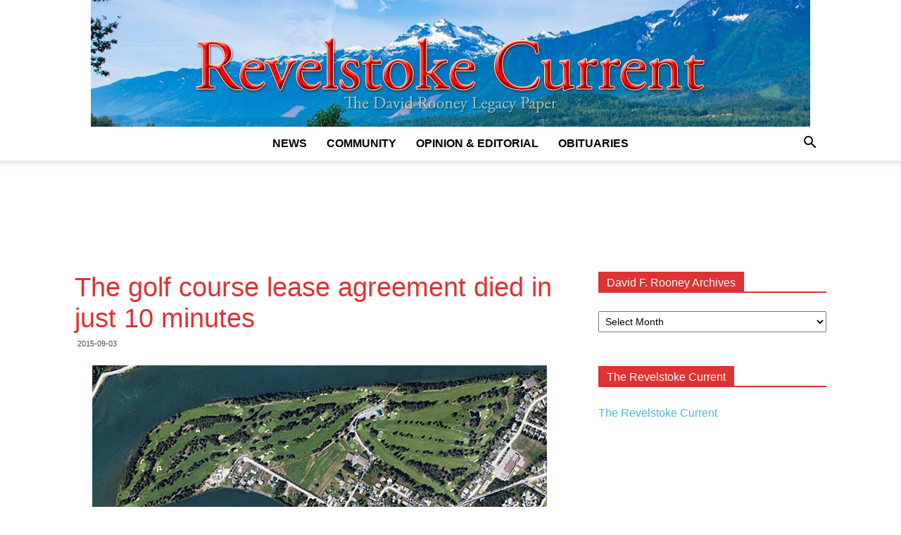

--- FILE ---
content_type: text/html; charset=UTF-8
request_url: https://legacy.revelstokecurrent.com/2015/09/the-golf-course-lease-agreement-died-in-just-10-minutes/
body_size: 9065
content:
<!doctype html > <!--[if IE 8]><html class=ie8 lang=en> <![endif]--> <!--[if IE 9]><html class=ie9 lang=en> <![endif]--> <!--[if gt IE 8]><!--><html lang=en-US> <!--<![endif]--><head><link rel=stylesheet href=https://legacy.revelstokecurrent.com/wp-content/cache/minify/3d8cb.css media=all><title>The golf course lease agreement died in just 10 minutes | Legacy Revelstoke Current</title><meta charset="UTF-8"><meta name="viewport" content="width=device-width, initial-scale=1.0"><link rel=pingback href=https://legacy.revelstokecurrent.com/xmlrpc.php><meta name='robots' content='max-image-preview:large'><link rel=icon type=image/png href=https://legacy.revelstokecurrent.com/wp-content/uploads/2018/09/favicon.ico><link rel=alternate type=application/rss+xml title="Legacy Revelstoke Current &raquo; Feed" href=https://legacy.revelstokecurrent.com/feed/ ><link rel=alternate type=application/rss+xml title="Legacy Revelstoke Current &raquo; Comments Feed" href=https://legacy.revelstokecurrent.com/comments/feed/ ><link rel=alternate title="oEmbed (JSON)" type=application/json+oembed href="https://legacy.revelstokecurrent.com/wp-json/oembed/1.0/embed?url=https%3A%2F%2Flegacy.revelstokecurrent.com%2F2015%2F09%2Fthe-golf-course-lease-agreement-died-in-just-10-minutes%2F"><link rel=alternate title="oEmbed (XML)" type=text/xml+oembed href="https://legacy.revelstokecurrent.com/wp-json/oembed/1.0/embed?url=https%3A%2F%2Flegacy.revelstokecurrent.com%2F2015%2F09%2Fthe-golf-course-lease-agreement-died-in-just-10-minutes%2F&#038;format=xml"> <script src=https://legacy.revelstokecurrent.com/wp-content/cache/minify/818c0.js></script> <link rel=https://api.w.org/ href=https://legacy.revelstokecurrent.com/wp-json/ ><link rel=alternate title=JSON type=application/json href=https://legacy.revelstokecurrent.com/wp-json/wp/v2/posts/1624598><link rel=EditURI type=application/rsd+xml title=RSD href=https://legacy.revelstokecurrent.com/xmlrpc.php?rsd><meta name="generator" content="WordPress 6.9"><link rel=canonical href=https://legacy.revelstokecurrent.com/2015/09/the-golf-course-lease-agreement-died-in-just-10-minutes/ ><link rel=shortlink href='https://legacy.revelstokecurrent.com/?p=1624598'> <!--[if lt IE 9]><script src=https://cdnjs.cloudflare.com/ajax/libs/html5shiv/3.7.3/html5shiv.js></script><![endif]--> <script>var tdBlocksArray=[];function tdBlock(){this.id='';this.block_type=1;this.atts='';this.td_column_number='';this.td_current_page=1;this.post_count=0;this.found_posts=0;this.max_num_pages=0;this.td_filter_value='';this.is_ajax_running=false;this.td_user_action='';this.header_color='';this.ajax_pagination_infinite_stop='';}
(function(){var htmlTag=document.getElementsByTagName("html")[0];if(navigator.userAgent.indexOf("MSIE 10.0")>-1){htmlTag.className+=' ie10';}
if(!!navigator.userAgent.match(/Trident.*rv\:11\./)){htmlTag.className+=' ie11';}
if(navigator.userAgent.indexOf("Edge")>-1){htmlTag.className+=' ieEdge';}
if(/(iPad|iPhone|iPod)/g.test(navigator.userAgent)){htmlTag.className+=' td-md-is-ios';}
var user_agent=navigator.userAgent.toLowerCase();if(user_agent.indexOf("android")>-1){htmlTag.className+=' td-md-is-android';}
if(-1!==navigator.userAgent.indexOf('Mac OS X')){htmlTag.className+=' td-md-is-os-x';}
if(/chrom(e|ium)/.test(navigator.userAgent.toLowerCase())){htmlTag.className+=' td-md-is-chrome';}
if(-1!==navigator.userAgent.indexOf('Firefox')){htmlTag.className+=' td-md-is-firefox';}
if(-1!==navigator.userAgent.indexOf('Safari')&&-1===navigator.userAgent.indexOf('Chrome')){htmlTag.className+=' td-md-is-safari';}
if(-1!==navigator.userAgent.indexOf('IEMobile')){htmlTag.className+=' td-md-is-iemobile';}})();var tdLocalCache={};(function(){"use strict";tdLocalCache={data:{},remove:function(resource_id){delete tdLocalCache.data[resource_id];},exist:function(resource_id){return tdLocalCache.data.hasOwnProperty(resource_id)&&tdLocalCache.data[resource_id]!==null;},get:function(resource_id){return tdLocalCache.data[resource_id];},set:function(resource_id,cachedData){tdLocalCache.remove(resource_id);tdLocalCache.data[resource_id]=cachedData;}};})();var td_viewport_interval_list=[{"limitBottom":767,"sidebarWidth":228},{"limitBottom":1018,"sidebarWidth":300},{"limitBottom":1140,"sidebarWidth":324}];var td_animation_stack_effect="type1";var tds_animation_stack=true;var td_animation_stack_specific_selectors=".entry-thumb, img[class*=\"wp-image-\"], a.td-sml-link-to-image > img";var td_animation_stack_general_selectors=".td-animation-stack .entry-thumb, .post .entry-thumb, .post img[class*=\"wp-image-\"], .post a.td-sml-link-to-image > img";var td_ajax_url="https:\/\/legacy.revelstokecurrent.com\/wp-admin\/admin-ajax.php?td_theme_name=Newspaper&v=9.0.1";var td_get_template_directory_uri="https:\/\/legacy.revelstokecurrent.com\/wp-content\/themes\/Newspaper";var tds_snap_menu="";var tds_logo_on_sticky="";var tds_header_style="10";var td_please_wait="Please wait...";var td_email_user_pass_incorrect="User or password incorrect!";var td_email_user_incorrect="Email or username incorrect!";var td_email_incorrect="Email incorrect!";var tds_more_articles_on_post_enable="";var tds_more_articles_on_post_time_to_wait="1";var tds_more_articles_on_post_pages_distance_from_top=400;var tds_theme_color_site_wide="#dd3333";var tds_smart_sidebar="";var tdThemeName="Newspaper";var td_magnific_popup_translation_tPrev="Previous (Left arrow key)";var td_magnific_popup_translation_tNext="Next (Right arrow key)";var td_magnific_popup_translation_tCounter="%curr% of %total%";var td_magnific_popup_translation_ajax_tError="The content from %url% could not be loaded.";var td_magnific_popup_translation_image_tError="The image #%curr% could not be loaded.";var tdDateNamesI18n={"month_names":["January","February","March","April","May","June","July","August","September","October","November","December"],"month_names_short":["Jan","Feb","Mar","Apr","May","Jun","Jul","Aug","Sep","Oct","Nov","Dec"],"day_names":["Sunday","Monday","Tuesday","Wednesday","Thursday","Friday","Saturday"],"day_names_short":["Sun","Mon","Tue","Wed","Thu","Fri","Sat"]};var td_ad_background_click_link="";var td_ad_background_click_target="";</script> <meta name="google-site-verification" content="i0i3cG9TWPXM-bJOBWh3PSUUelOOa8uQ1zTC5xlYj-M"></head><body class="wp-singular post-template-default single single-post postid-1624598 single-format-standard wp-theme-Newspaper the-golf-course-lease-agreement-died-in-just-10-minutes global-block-template-1 td-politics single_template_1 td-animation-stack-type1 td-full-layout" itemscope=itemscope itemtype=https://schema.org/WebPage><div class=td-scroll-up><i class=td-icon-menu-up></i></div><div class=td-menu-background></div><div id=td-mobile-nav><div class=td-mobile-container><div class=td-menu-socials-wrap><div class=td-menu-socials> <span class=td-social-icon-wrap> <a target=_blank href=https://www.facebook.com/revelstokecurrent title=Facebook> <i class="td-icon-font td-icon-facebook"></i> </a> </span> <span class=td-social-icon-wrap> <a target=_blank href=https://www.instagram.com/revelstokecurrent title=Instagram> <i class="td-icon-font td-icon-instagram"></i> </a> </span></div><div class=td-mobile-close> <a href=#><i class=td-icon-close-mobile></i></a></div></div><div class=td-mobile-content><div class=menu-main-container><ul id=menu-main class=td-mobile-main-menu><li id=menu-item-1646009 class="menu-item menu-item-type-taxonomy menu-item-object-category menu-item-first menu-item-1646009"><a href=https://legacy.revelstokecurrent.com/category/news/ >News</a></li><li id=menu-item-1646010 class="menu-item menu-item-type-taxonomy menu-item-object-category menu-item-1646010"><a href=https://legacy.revelstokecurrent.com/category/community/ >Community</a></li><li id=menu-item-1646011 class="menu-item menu-item-type-taxonomy menu-item-object-category menu-item-1646011"><a href=https://legacy.revelstokecurrent.com/category/opinion/ >Opinion &#038; Editorial</a></li><li id=menu-item-1646012 class="menu-item menu-item-type-taxonomy menu-item-object-category menu-item-1646012"><a href=https://legacy.revelstokecurrent.com/category/obituaries/ >Obituaries</a></li></ul></div></div></div></div><div class=td-search-background></div><div class=td-search-wrap-mob><div class=td-drop-down-search aria-labelledby=td-header-search-button><form method=get class=td-search-form action=https://legacy.revelstokecurrent.com/ ><div class=td-search-close> <a href=#><i class=td-icon-close-mobile></i></a></div><div role=search class=td-search-input> <span>Search</span> <input id=td-header-search-mob type=text value name=s autocomplete=off></div></form><div id=td-aj-search-mob></div></div></div><div id=td-outer-wrap class=td-theme-wrap><div class="td-header-wrap td-header-style-10 "><div class="td-header-top-menu-full td-container-wrap "><div class="td-container td-header-row td-header-top-menu"></div></div><div class="td-banner-wrap-full td-logo-wrap-full  td-container-wrap td_stretch_container"><div class=td-header-sp-logo> <a class=td-main-logo href=https://legacy.revelstokecurrent.com/ > <img class=td-retina-data  data-retina=https://legacy.revelstokecurrent.com/wp-content/uploads/2018/09/revelstoke-current-logo.jpg src=https://legacy.revelstokecurrent.com/wp-content/uploads/2018/09/revelstoke-current-logo.jpg alt="Legacy Revelstoke Current" title="Legacy Revelstoke Current" width=1022> <span class=td-visual-hidden>Legacy Revelstoke Current</span> </a></div></div><div class="td-header-menu-wrap-full td-container-wrap "><div class="td-header-menu-wrap td-header-gradient "><div class="td-container td-header-row td-header-main-menu"><div id=td-header-menu role=navigation><div id=td-top-mobile-toggle><a href=#><i class="td-icon-font td-icon-mobile"></i></a></div><div class="td-main-menu-logo td-logo-in-header"> <a class=td-main-logo href=https://legacy.revelstokecurrent.com/ > <img class=td-retina-data data-retina=https://legacy.revelstokecurrent.com/wp-content/uploads/2018/09/revelstoke-current-logo.jpg src=https://legacy.revelstokecurrent.com/wp-content/uploads/2018/09/revelstoke-current-logo.jpg alt="Legacy Revelstoke Current" title="Legacy Revelstoke Current"> </a></div><div class=menu-main-container><ul id=menu-main-1 class=sf-menu><li class="menu-item menu-item-type-taxonomy menu-item-object-category menu-item-first td-menu-item td-normal-menu menu-item-1646009"><a href=https://legacy.revelstokecurrent.com/category/news/ >News</a></li><li class="menu-item menu-item-type-taxonomy menu-item-object-category td-menu-item td-normal-menu menu-item-1646010"><a href=https://legacy.revelstokecurrent.com/category/community/ >Community</a></li><li class="menu-item menu-item-type-taxonomy menu-item-object-category td-menu-item td-normal-menu menu-item-1646011"><a href=https://legacy.revelstokecurrent.com/category/opinion/ >Opinion &#038; Editorial</a></li><li class="menu-item menu-item-type-taxonomy menu-item-object-category td-menu-item td-normal-menu menu-item-1646012"><a href=https://legacy.revelstokecurrent.com/category/obituaries/ >Obituaries</a></li></ul></div></div><div class=header-search-wrap><div class=td-search-btns-wrap> <a id=td-header-search-button href=# role=button class="dropdown-toggle " data-toggle=dropdown><i class=td-icon-search></i></a> <a id=td-header-search-button-mob href=# role=button class="dropdown-toggle " data-toggle=dropdown><i class=td-icon-search></i></a></div><div class=td-drop-down-search aria-labelledby=td-header-search-button><form method=get class=td-search-form action=https://legacy.revelstokecurrent.com/ ><div role=search class=td-head-form-search-wrap> <input id=td-header-search type=text value name=s autocomplete=off><input class="wpb_button wpb_btn-inverse btn" type=submit id=td-header-search-top value=Search></div></form><div id=td-aj-search></div></div></div></div></div></div><div class="td-banner-wrap-full td-banner-bg td-container-wrap td_stretch_container"><div class="td-container-header td-header-row td-header-header"><div class=td-header-sp-recs><div class=td-header-rec-wrap> <script async src=//pagead2.googlesyndication.com/pagead/js/adsbygoogle.js></script><div class="td-g-rec td-g-rec-id-header td_uid_1_69615919eb076_rand td_block_template_1 "> <script type=text/javascript>var td_screen_width=window.innerWidth;if(td_screen_width>=1140){document.write('<ins class=adsbygoogle style=display:inline-block;width:728px;height:90px data-ad-client=ca-pub-1693131707041892 data-ad-slot></ins>');(adsbygoogle=window.adsbygoogle||[]).push({});}
if(td_screen_width>=1019&&td_screen_width<1140){document.write('<ins class=adsbygoogle style=display:inline-block;width:468px;height:60px data-ad-client=ca-pub-1693131707041892 data-ad-slot></ins>');(adsbygoogle=window.adsbygoogle||[]).push({});}
if(td_screen_width>=768&&td_screen_width<1019){document.write('<ins class=adsbygoogle style=display:inline-block;width:468px;height:60px data-ad-client=ca-pub-1693131707041892 data-ad-slot></ins>');(adsbygoogle=window.adsbygoogle||[]).push({});}
if(td_screen_width<768){document.write('<ins class=adsbygoogle style=display:inline-block;width:320px;height:50px data-ad-client=ca-pub-1693131707041892 data-ad-slot></ins>');(adsbygoogle=window.adsbygoogle||[]).push({});}</script> </div></div></div></div></div></div><div class="td-main-content-wrap td-container-wrap"><div class="td-container td-post-template-1 "><div class=td-crumb-container></div><div class=td-pb-row><div class="td-pb-span8 td-main-content" role=main><div class=td-ss-main-content><article id=post-1624598 class="post-1624598 post type-post status-publish format-standard hentry category-archive" itemscope itemtype=https://schema.org/Article><div class=td-post-header><header class=td-post-title><h1 class="entry-title">The golf course lease agreement died in just 10 minutes</h1><div class=td-module-meta-info> <span class="td-post-date td-post-date-no-dot"><time class="entry-date updated td-module-date" datetime=2015-09-03T20:43:38+00:00 >2015-09-03</time></span></div></header></div><div class=td-post-content><div class=td-featured-image-rec></div><p><figure id=attachment_1624599 aria-describedby=caption-attachment-1624599 style="width: 646px" class="wp-caption aligncenter"><a href=https://legacy.revelstokecurrent.com//wp-content/uploads/2015/09/online-front-golf-club-google-earth.jpg><img fetchpriority=high decoding=async class="size-full wp-image-1624599" src=https://legacy.revelstokecurrent.com//wp-content/uploads/2015/09/online-front-golf-club-google-earth.jpg alt="Why did the golf club lease project, which had once appeared so promising, fall through? That’s a question municipal officials are asking themselves this week. The deal that was being negotiated with Calgary-based Citrus Capital died last Thursday after a 10-minute meeting between Citrus CEO Larry Shelley and Revelstoke Chief Administrative Officer Allan Chabot. Aerial photo courtesy of Google Earth" width=646 height=250></a><figcaption id=caption-attachment-1624599 class=wp-caption-text>Why did the golf club lease project, which had once appeared so promising, fall through? That’s a question municipal officials are asking themselves this week. The deal that was being negotiated with Calgary-based Citrus Capital died last Thursday after a 10-minute meeting between Citrus CEO Larry Shelley and Revelstoke Chief Administrative Officer Allan Chabot. Aerial photo courtesy of Google Earth</figcaption></figure><br> <em>By David F. Rooney</em><br> Why did the golf club lease project, which had once appeared so promising, fall through? That’s a question municipal officials are asking themselves this week.<br> The deal that was being negotiated with Calgary-based Citrus Capital died last Thursday after a 10-minute meeting between Citrus CEO Larry Shelley and Revelstoke Chief Administrative Officer Allan Chabot.<br> Mayor Mark McKee had led the talks for the last several months. He said the deal was worth between $2 million and $7 million and if it had gone through it would have left the golf course in the hands of a competent and forward-looking company. And it would have protected local taxpayers who might otherwise find themselves on the hook for the work that needs to be done on the course and its facilities. He said he left the final steps to the City’s lawyers and Chabot, who produced a memorandum with a list of 10 points that required further discussion and clarification.<br> After five minutes of social niceties, Chabot says he handed Shelley the memo. According to him, Shelley glanced at it and said: “This deal is dead.”<br> The meeting, which was also attended by Community Economic Development Director Alan Mason and Corporate Administration Director Dawn Levesque, lasted just 10 minutes, Chabot said.<br> “The idea was not to constrain or hamper the project,” he said in an interview on Wednesday. “All of it was open for discussion.”<br> While Chabot was not willing to show me the document, which is going to be the subject of an <em>in camera</em> discussion by Council, he said its list of points included one calling for the need to determine fair Markey value for the 18-hole course.<br> “This is a very valuable community asset,” Chabot said. “If you don’t know its fair market value how do you determine its annual lease?”<br> He said the City also needed to know what would be done about the clubhouse, which is all that remains of the original racetrack, and other structures at the course.<br> It’s easy to imagine that perhaps you can settle a lot of things with a handshake and mutual assurances of good will, but that’s not the case in any kind of negotiation involving a government and public money.<br> The City also needed an agreement that would allow it to measure Citrus’ performance once it took over operation of the golf course for what everyone anticipated would be 30 year lease with a 25-year renewal period.<br> “This is a high priority community project,” Chabot said. “Nobody wanted to jeopardize it.”<br> For his part, Shelley told <em>The Current</em> that went to the meeting expecting to sign an agreement — not get handed a list requiring further discussion or negotiating.<br> He said he believed that the lease agreement between the City and Citrus would be completed by October 1. However, Chabot said that timetable was unlikely given the points that needed to be clarified first.<br> McKee said his main concern is that Revelstoke taxpayers would benefit from the deal.<br> Is this the whole story? And is it over and done with? Maybe, maybe not. What is certain, though is the fact that if Citrus has permanently backed away from the deal, then Council will likely ask municipal staff to issue a Request for Proposals. McKee said he has heard from a few other companies interested in taking over the course.<br> <a href=https://legacy.revelstokecurrent.com//2015/09/01/golf-course-negotiations-are-fatally-hooked/ >Please click here to read the original September 1 story about the failure of the City’s talks with Citrus Capital</a>.</p> <script async src=//pagead2.googlesyndication.com/pagead/js/adsbygoogle.js></script><div class="td-g-rec td-g-rec-id-content_inlineright td_uid_3_69615919eb99b_rand td_block_template_1 "> <script type=text/javascript>var td_screen_width=window.innerWidth;if(td_screen_width>=1140){document.write('<ins class=adsbygoogle style=display:inline-block;width:300px;height:250px data-ad-client=ca-pub-1693131707041892 data-ad-slot></ins>');(adsbygoogle=window.adsbygoogle||[]).push({});}
if(td_screen_width>=1019&&td_screen_width<1140){document.write('<ins class=adsbygoogle style=display:inline-block;width:300px;height:250px data-ad-client=ca-pub-1693131707041892 data-ad-slot></ins>');(adsbygoogle=window.adsbygoogle||[]).push({});}
if(td_screen_width>=768&&td_screen_width<1019){document.write('<ins class=adsbygoogle style=display:inline-block;width:200px;height:200px data-ad-client=ca-pub-1693131707041892 data-ad-slot></ins>');(adsbygoogle=window.adsbygoogle||[]).push({});}
if(td_screen_width<768){document.write('<ins class=adsbygoogle style=display:inline-block;width:300px;height:250px data-ad-client=ca-pub-1693131707041892 data-ad-slot></ins>');(adsbygoogle=window.adsbygoogle||[]).push({});}</script> </div></div><footer><div class=td-post-source-tags></div><div class="td-author-name vcard author" style="display: none"><span class=fn><a href=https://legacy.revelstokecurrent.com/author/david-f-rooney/ >David F. Rooney</a></span></div> <span class=td-page-meta itemprop=author itemscope itemtype=https://schema.org/Person><meta itemprop="name" content="David F. Rooney"></span><meta itemprop="datePublished" content="2015-09-03T20:43:38+00:00"><meta itemprop="dateModified" content="2015-09-03T20:43:38-07:00"><meta itemscope itemprop="mainEntityOfPage" itemType="https://schema.org/WebPage" itemid="https://legacy.revelstokecurrent.com/2015/09/the-golf-course-lease-agreement-died-in-just-10-minutes/"><span class=td-page-meta itemprop=publisher itemscope itemtype=https://schema.org/Organization><span class=td-page-meta itemprop=logo itemscope itemtype=https://schema.org/ImageObject><meta itemprop="url" content="https://legacy.revelstokecurrent.com/wp-content/uploads/2018/09/revelstoke-current-logo.jpg"></span><meta itemprop="name" content="Legacy Revelstoke Current"></span><meta itemprop="headline " content="The golf course lease agreement died in just 10 minutes"><span class=td-page-meta itemprop=image itemscope itemtype=https://schema.org/ImageObject><meta itemprop="url" content="https://legacy.revelstokecurrent.com/wp-content/themes/Newspaper/images/no-thumb/td_meta_replacement.png"><meta itemprop="width" content="1068"><meta itemprop="height" content="580"></span></footer></article><div class="td_block_wrap td_block_related_posts td_uid_4_69615919ebbe4_rand td_with_ajax_pagination td-pb-border-top td_block_template_1"  data-td-block-uid=td_uid_4_69615919ebbe4 ><script>var block_td_uid_4_69615919ebbe4=new tdBlock();block_td_uid_4_69615919ebbe4.id="td_uid_4_69615919ebbe4";block_td_uid_4_69615919ebbe4.atts='{"limit":3,"ajax_pagination":"next_prev","live_filter":"cur_post_same_categories","td_ajax_filter_type":"td_custom_related","class":"td_uid_4_69615919ebbe4_rand","td_column_number":3,"live_filter_cur_post_id":1624598,"live_filter_cur_post_author":"2","block_template_id":"","header_color":"","ajax_pagination_infinite_stop":"","offset":"","td_ajax_preloading":"","td_filter_default_txt":"","td_ajax_filter_ids":"","el_class":"","color_preset":"","border_top":"","css":"","tdc_css":"","tdc_css_class":"td_uid_4_69615919ebbe4_rand","tdc_css_class_style":"td_uid_4_69615919ebbe4_rand_style"}';block_td_uid_4_69615919ebbe4.td_column_number="3";block_td_uid_4_69615919ebbe4.block_type="td_block_related_posts";block_td_uid_4_69615919ebbe4.post_count="3";block_td_uid_4_69615919ebbe4.found_posts="8271";block_td_uid_4_69615919ebbe4.header_color="";block_td_uid_4_69615919ebbe4.ajax_pagination_infinite_stop="";block_td_uid_4_69615919ebbe4.max_num_pages="2757";tdBlocksArray.push(block_td_uid_4_69615919ebbe4);</script><h4 class="td-related-title td-block-title"><a id=td_uid_5_69615919f132e class="td-related-left td-cur-simple-item" data-td_filter_value data-td_block_id=td_uid_4_69615919ebbe4 href=#>RELATED ARTICLES</a><a id=td_uid_6_69615919f1334 class=td-related-right data-td_filter_value=td_related_more_from_author data-td_block_id=td_uid_4_69615919ebbe4 href=#>MORE FROM AUTHOR</a></h4><div id=td_uid_4_69615919ebbe4 class=td_block_inner><div class=td-related-row><div class=td-related-span4><div class="td_module_related_posts td-animation-stack td_mod_related_posts"><div class=td-module-image><div class=td-module-thumb><a href=https://legacy.revelstokecurrent.com/2017/07/david-rooneys-celebration-of-life-on-wednesday-august-9th/ rel=bookmark class=td-image-wrap title="David Rooney&#8217;s Celebration of Life on Wednesday, August 9th"><img width=218 height=150 class=entry-thumb src=https://legacy.revelstokecurrent.com/wp-content/themes/Newspaper/images/no-thumb/td_218x150.png alt></a></div> <a href=https://legacy.revelstokecurrent.com/category/archive/ class=td-post-category>David F. Rooney Archives</a></div><div class=item-details><h3 class="entry-title td-module-title"><a href=https://legacy.revelstokecurrent.com/2017/07/david-rooneys-celebration-of-life-on-wednesday-august-9th/ rel=bookmark title="David Rooney&#8217;s Celebration of Life on Wednesday, August 9th">David Rooney&#8217;s Celebration of Life on Wednesday, August 9th</a></h3></div></div></div><div class=td-related-span4><div class="td_module_related_posts td-animation-stack td_mod_related_posts"><div class=td-module-image><div class=td-module-thumb><a href=https://legacy.revelstokecurrent.com/2017/07/the-passing-of-a-dear-friend-david-rooney/ rel=bookmark class=td-image-wrap title="The passing of a dear friend: David Rooney"><img width=218 height=150 class=entry-thumb src=https://legacy.revelstokecurrent.com/wp-content/uploads/2017/07/David-amongst-flowers-1-218x150.jpg srcset="https://legacy.revelstokecurrent.com/wp-content/uploads/2017/07/David-amongst-flowers-1-218x150.jpg 218w, https://legacy.revelstokecurrent.com/wp-content/uploads/2017/07/David-amongst-flowers-1-100x70.jpg 100w" sizes="(max-width: 218px) 100vw, 218px" alt title="The passing of a dear friend: David Rooney"></a></div> <a href=https://legacy.revelstokecurrent.com/category/archive/ class=td-post-category>David F. Rooney Archives</a></div><div class=item-details><h3 class="entry-title td-module-title"><a href=https://legacy.revelstokecurrent.com/2017/07/the-passing-of-a-dear-friend-david-rooney/ rel=bookmark title="The passing of a dear friend: David Rooney">The passing of a dear friend: David Rooney</a></h3></div></div></div><div class=td-related-span4><div class="td_module_related_posts td-animation-stack td_mod_related_posts"><div class=td-module-image><div class=td-module-thumb><a href=https://legacy.revelstokecurrent.com/2017/07/a-chuckle-a-day/ rel=bookmark class=td-image-wrap title="A chuckle a day"><img width=218 height=150 class=entry-thumb src=https://legacy.revelstokecurrent.com/wp-content/uploads/2017/07/online-daily-chuckle-5012-1-218x150.jpg srcset="https://legacy.revelstokecurrent.com/wp-content/uploads/2017/07/online-daily-chuckle-5012-1-218x150.jpg 218w, https://legacy.revelstokecurrent.com/wp-content/uploads/2017/07/online-daily-chuckle-5012-1-100x70.jpg 100w" sizes="(max-width: 218px) 100vw, 218px" alt title="A chuckle a day"></a></div> <a href=https://legacy.revelstokecurrent.com/category/archive/ class=td-post-category>David F. Rooney Archives</a></div><div class=item-details><h3 class="entry-title td-module-title"><a href=https://legacy.revelstokecurrent.com/2017/07/a-chuckle-a-day/ rel=bookmark title="A chuckle a day">A chuckle a day</a></h3></div></div></div></div></div><div class=td-next-prev-wrap><a href=# class="td-ajax-prev-page ajax-page-disabled" id=prev-page-td_uid_4_69615919ebbe4 data-td_block_id=td_uid_4_69615919ebbe4><i class="td-icon-font td-icon-menu-left"></i></a><a href=#  class=td-ajax-next-page id=next-page-td_uid_4_69615919ebbe4 data-td_block_id=td_uid_4_69615919ebbe4><i class="td-icon-font td-icon-menu-right"></i></a></div></div></div></div><div class="td-pb-span4 td-main-sidebar" role=complementary><div class=td-ss-main-sidebar><aside class="td_block_template_1 widget widget_archive"><h4 class="block-title"><span>David F. Rooney Archives</span></h4> <label class=screen-reader-text for=archives-dropdown-2>David F. Rooney Archives</label> <select id=archives-dropdown-2 name=archive-dropdown><option value>Select Month</option><option value=https://legacy.revelstokecurrent.com/2018/06/ > June 2018</option><option value=https://legacy.revelstokecurrent.com/2018/05/ > May 2018</option><option value=https://legacy.revelstokecurrent.com/2018/04/ > April 2018</option><option value=https://legacy.revelstokecurrent.com/2018/03/ > March 2018</option><option value=https://legacy.revelstokecurrent.com/2018/02/ > February 2018</option><option value=https://legacy.revelstokecurrent.com/2018/01/ > January 2018</option><option value=https://legacy.revelstokecurrent.com/2017/12/ > December 2017</option><option value=https://legacy.revelstokecurrent.com/2017/07/ > July 2017</option><option value=https://legacy.revelstokecurrent.com/2017/06/ > June 2017</option><option value=https://legacy.revelstokecurrent.com/2017/05/ > May 2017</option><option value=https://legacy.revelstokecurrent.com/2017/04/ > April 2017</option><option value=https://legacy.revelstokecurrent.com/2017/03/ > March 2017</option><option value=https://legacy.revelstokecurrent.com/2017/02/ > February 2017</option><option value=https://legacy.revelstokecurrent.com/2017/01/ > January 2017</option><option value=https://legacy.revelstokecurrent.com/2016/12/ > December 2016</option><option value=https://legacy.revelstokecurrent.com/2016/11/ > November 2016</option><option value=https://legacy.revelstokecurrent.com/2016/10/ > October 2016</option><option value=https://legacy.revelstokecurrent.com/2016/09/ > September 2016</option><option value=https://legacy.revelstokecurrent.com/2016/08/ > August 2016</option><option value=https://legacy.revelstokecurrent.com/2016/07/ > July 2016</option><option value=https://legacy.revelstokecurrent.com/2016/06/ > June 2016</option><option value=https://legacy.revelstokecurrent.com/2016/05/ > May 2016</option><option value=https://legacy.revelstokecurrent.com/2016/04/ > April 2016</option><option value=https://legacy.revelstokecurrent.com/2016/03/ > March 2016</option><option value=https://legacy.revelstokecurrent.com/2016/02/ > February 2016</option><option value=https://legacy.revelstokecurrent.com/2016/01/ > January 2016</option><option value=https://legacy.revelstokecurrent.com/2015/12/ > December 2015</option><option value=https://legacy.revelstokecurrent.com/2015/11/ > November 2015</option><option value=https://legacy.revelstokecurrent.com/2015/10/ > October 2015</option><option value=https://legacy.revelstokecurrent.com/2015/09/ > September 2015</option><option value=https://legacy.revelstokecurrent.com/2015/08/ > August 2015</option><option value=https://legacy.revelstokecurrent.com/2015/07/ > July 2015</option><option value=https://legacy.revelstokecurrent.com/2015/06/ > June 2015</option><option value=https://legacy.revelstokecurrent.com/2015/05/ > May 2015</option><option value=https://legacy.revelstokecurrent.com/2015/04/ > April 2015</option><option value=https://legacy.revelstokecurrent.com/2015/03/ > March 2015</option><option value=https://legacy.revelstokecurrent.com/2015/02/ > February 2015</option><option value=https://legacy.revelstokecurrent.com/2015/01/ > January 2015</option><option value=https://legacy.revelstokecurrent.com/2014/12/ > December 2014</option><option value=https://legacy.revelstokecurrent.com/2014/11/ > November 2014</option><option value=https://legacy.revelstokecurrent.com/2014/10/ > October 2014</option><option value=https://legacy.revelstokecurrent.com/2014/09/ > September 2014</option><option value=https://legacy.revelstokecurrent.com/2014/08/ > August 2014</option><option value=https://legacy.revelstokecurrent.com/2014/07/ > July 2014</option><option value=https://legacy.revelstokecurrent.com/2014/06/ > June 2014</option><option value=https://legacy.revelstokecurrent.com/2014/05/ > May 2014</option><option value=https://legacy.revelstokecurrent.com/2014/04/ > April 2014</option><option value=https://legacy.revelstokecurrent.com/2014/03/ > March 2014</option><option value=https://legacy.revelstokecurrent.com/2014/02/ > February 2014</option><option value=https://legacy.revelstokecurrent.com/2014/01/ > January 2014</option><option value=https://legacy.revelstokecurrent.com/2013/12/ > December 2013</option><option value=https://legacy.revelstokecurrent.com/2013/11/ > November 2013</option><option value=https://legacy.revelstokecurrent.com/2013/10/ > October 2013</option><option value=https://legacy.revelstokecurrent.com/2013/09/ > September 2013</option><option value=https://legacy.revelstokecurrent.com/2013/08/ > August 2013</option><option value=https://legacy.revelstokecurrent.com/2013/07/ > July 2013</option><option value=https://legacy.revelstokecurrent.com/2013/06/ > June 2013</option><option value=https://legacy.revelstokecurrent.com/2013/05/ > May 2013</option><option value=https://legacy.revelstokecurrent.com/2013/04/ > April 2013</option><option value=https://legacy.revelstokecurrent.com/2013/03/ > March 2013</option><option value=https://legacy.revelstokecurrent.com/2013/02/ > February 2013</option><option value=https://legacy.revelstokecurrent.com/2013/01/ > January 2013</option><option value=https://legacy.revelstokecurrent.com/2012/12/ > December 2012</option><option value=https://legacy.revelstokecurrent.com/2012/11/ > November 2012</option><option value=https://legacy.revelstokecurrent.com/2012/10/ > October 2012</option><option value=https://legacy.revelstokecurrent.com/2012/09/ > September 2012</option><option value=https://legacy.revelstokecurrent.com/2012/08/ > August 2012</option><option value=https://legacy.revelstokecurrent.com/2012/07/ > July 2012</option><option value=https://legacy.revelstokecurrent.com/2012/06/ > June 2012</option><option value=https://legacy.revelstokecurrent.com/2012/05/ > May 2012</option><option value=https://legacy.revelstokecurrent.com/2012/04/ > April 2012</option><option value=https://legacy.revelstokecurrent.com/2012/03/ > March 2012</option><option value=https://legacy.revelstokecurrent.com/2012/02/ > February 2012</option><option value=https://legacy.revelstokecurrent.com/2012/01/ > January 2012</option><option value=https://legacy.revelstokecurrent.com/2011/12/ > December 2011</option><option value=https://legacy.revelstokecurrent.com/2011/11/ > November 2011</option><option value=https://legacy.revelstokecurrent.com/2011/10/ > October 2011</option><option value=https://legacy.revelstokecurrent.com/2011/09/ > September 2011</option><option value=https://legacy.revelstokecurrent.com/2011/08/ > August 2011</option><option value=https://legacy.revelstokecurrent.com/2011/07/ > July 2011</option><option value=https://legacy.revelstokecurrent.com/2011/06/ > June 2011</option><option value=https://legacy.revelstokecurrent.com/2011/05/ > May 2011</option><option value=https://legacy.revelstokecurrent.com/2011/04/ > April 2011</option><option value=https://legacy.revelstokecurrent.com/2011/03/ > March 2011</option><option value=https://legacy.revelstokecurrent.com/2011/02/ > February 2011</option><option value=https://legacy.revelstokecurrent.com/2011/01/ > January 2011</option><option value=https://legacy.revelstokecurrent.com/2010/12/ > December 2010</option><option value=https://legacy.revelstokecurrent.com/2010/11/ > November 2010</option><option value=https://legacy.revelstokecurrent.com/2010/10/ > October 2010</option><option value=https://legacy.revelstokecurrent.com/2010/09/ > September 2010</option><option value=https://legacy.revelstokecurrent.com/2010/08/ > August 2010</option><option value=https://legacy.revelstokecurrent.com/2010/07/ > July 2010</option><option value=https://legacy.revelstokecurrent.com/2010/06/ > June 2010</option><option value=https://legacy.revelstokecurrent.com/2010/05/ > May 2010</option><option value=https://legacy.revelstokecurrent.com/2010/04/ > April 2010</option><option value=https://legacy.revelstokecurrent.com/2010/03/ > March 2010</option><option value=https://legacy.revelstokecurrent.com/2010/02/ > February 2010</option><option value=https://legacy.revelstokecurrent.com/2010/01/ > January 2010</option><option value=https://legacy.revelstokecurrent.com/2009/12/ > December 2009</option><option value=https://legacy.revelstokecurrent.com/2009/11/ > November 2009</option><option value=https://legacy.revelstokecurrent.com/2009/10/ > October 2009</option><option value=https://legacy.revelstokecurrent.com/2009/09/ > September 2009</option><option value=https://legacy.revelstokecurrent.com/2009/08/ > August 2009</option><option value=https://legacy.revelstokecurrent.com/2009/07/ > July 2009</option><option value=https://legacy.revelstokecurrent.com/2009/06/ > June 2009</option> </select> <script type=text/javascript>((dropdownId)=>{const dropdown=document.getElementById(dropdownId);function onSelectChange(){setTimeout(()=>{if('escape'===dropdown.dataset.lastkey){return;}
if(dropdown.value){document.location.href=dropdown.value;}},250);}
function onKeyUp(event){if('Escape'===event.key){dropdown.dataset.lastkey='escape';}else{delete dropdown.dataset.lastkey;}}
function onClick(){delete dropdown.dataset.lastkey;}
dropdown.addEventListener('keyup',onKeyUp);dropdown.addEventListener('click',onClick);dropdown.addEventListener('change',onSelectChange);})("archives-dropdown-2");</script> </aside><aside class="widget_text td_block_template_1 widget widget_custom_html"><h4 class="block-title"><span>The Revelstoke Current</span></h4><div class="textwidget custom-html-widget"><a href=https://revelstokecurrent.com>The Revelstoke Current</a></div></aside></div></div></div></div></div><div class="td-footer-wrapper td-container-wrap td-footer-template-14 "><div class="td-container td-footer-bottom-full"><div class=td-pb-row><div class=td-pb-span3><aside class=footer-logo-wrap><a href=https://legacy.revelstokecurrent.com/ ><img src=https://legacy.revelstokecurrent.com/wp-content/uploads/2018/05/footer-rc-logo-e1527626527591.png alt="Legacy Revelstoke Current" title="Legacy Revelstoke Current"></a></aside></div><div class=td-pb-span9><aside class=footer-text-wrap><div class=block-title><span>ABOUT US</span></div>The Revelstoke Current's first edition appeared on July 1, 2009. <br> The online daily news site was established by Publisher-Editor David F. Rooney. <br> Following his passing in 2017, the Revelstoke Current was reconstituted as a Not-For-Profit Society on February 15, 2018.</aside></div></div></div></div><div class="td-sub-footer-container td-container-wrap "><div class=td-container><div class=td-pb-row><div class="td-pb-span td-sub-footer-menu"></div><div class="td-pb-span td-sub-footer-copy"> &copy; 2026 Revelstoke Current: The David Rooney Legacy Paper</div></div></div></div></div> <script type=speculationrules>{"prefetch":[{"source":"document","where":{"and":[{"href_matches":"/*"},{"not":{"href_matches":["/wp-*.php","/wp-admin/*","/wp-content/uploads/*","/wp-content/*","/wp-content/plugins/*","/wp-content/themes/Newspaper/*","/*\\?(.+)"]}},{"not":{"selector_matches":"a[rel~=\"nofollow\"]"}},{"not":{"selector_matches":".no-prefetch, .no-prefetch a"}}]},"eagerness":"conservative"}]}</script> <script src=https://legacy.revelstokecurrent.com/wp-content/cache/minify/cce17.js></script> <script src=https://legacy.revelstokecurrent.com/wp-content/cache/minify/69faf.js async></script> <script async src="https://www.googletagmanager.com/gtag/js?id=UA-114420587-2"></script> <script>window.dataLayer=window.dataLayer||[];function gtag(){dataLayer.push(arguments);}
gtag('js',new Date());gtag('config','UA-114420587-2');</script> <script>(function(){var html_jquery_obj=jQuery('html');if(html_jquery_obj.length&&(html_jquery_obj.is('.ie8')||html_jquery_obj.is('.ie9'))){var path='https://legacy.revelstokecurrent.com/wp-content/themes/Newspaper/style.css';jQuery.get(path,function(data){var str_split_separator='#td_css_split_separator';var arr_splits=data.split(str_split_separator);var arr_length=arr_splits.length;if(arr_length>1){var dir_path='https://legacy.revelstokecurrent.com/wp-content/themes/Newspaper';var splited_css='';for(var i=0;i<arr_length;i++){if(i>0){arr_splits[i]=str_split_separator+' '+arr_splits[i];}
var formated_str=arr_splits[i].replace(/\surl\(\'(?!data\:)/gi,function regex_function(str){return' url(\''+dir_path+'/'+str.replace(/url\(\'/gi,'').replace(/^\s+|\s+$/gm,'');});splited_css+="<style>"+formated_str+"</style>";}
var td_theme_css=jQuery('link#td-theme-css');if(td_theme_css.length){td_theme_css.after(splited_css);}}});}})();</script> </body></html>

--- FILE ---
content_type: text/html; charset=utf-8
request_url: https://www.google.com/recaptcha/api2/aframe
body_size: 267
content:
<!DOCTYPE HTML><html><head><meta http-equiv="content-type" content="text/html; charset=UTF-8"></head><body><script nonce="OSAc4_U-jzj42pIguhKhpg">/** Anti-fraud and anti-abuse applications only. See google.com/recaptcha */ try{var clients={'sodar':'https://pagead2.googlesyndication.com/pagead/sodar?'};window.addEventListener("message",function(a){try{if(a.source===window.parent){var b=JSON.parse(a.data);var c=clients[b['id']];if(c){var d=document.createElement('img');d.src=c+b['params']+'&rc='+(localStorage.getItem("rc::a")?sessionStorage.getItem("rc::b"):"");window.document.body.appendChild(d);sessionStorage.setItem("rc::e",parseInt(sessionStorage.getItem("rc::e")||0)+1);localStorage.setItem("rc::h",'1767987485825');}}}catch(b){}});window.parent.postMessage("_grecaptcha_ready", "*");}catch(b){}</script></body></html>